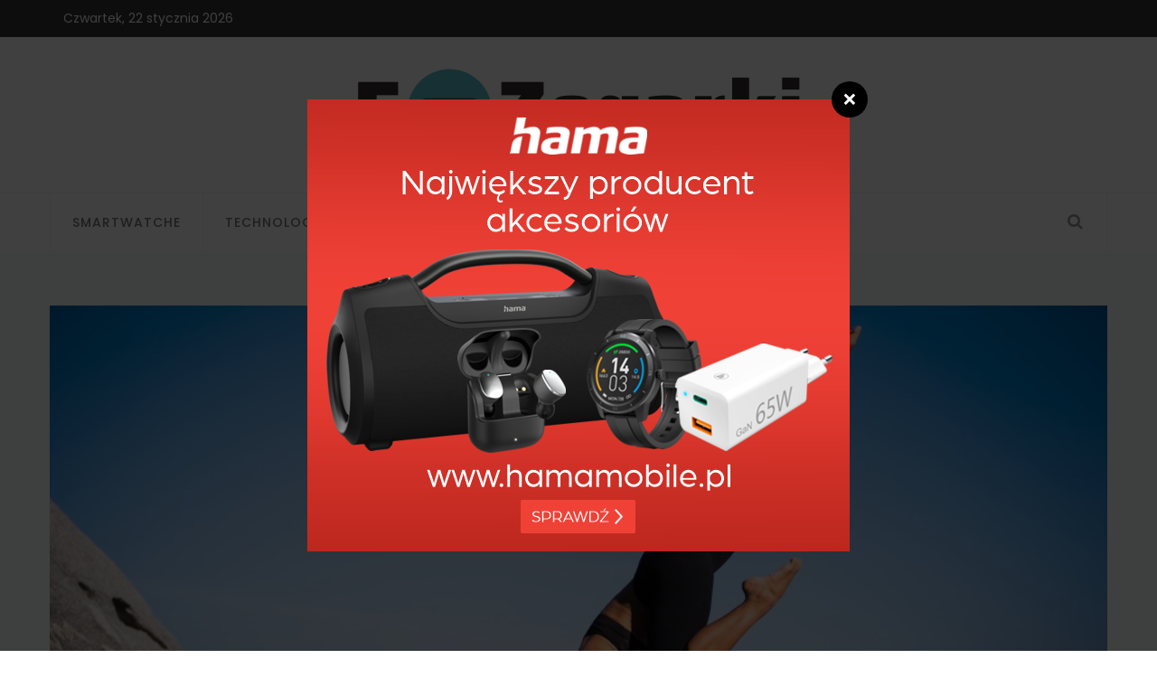

--- FILE ---
content_type: text/html; charset=utf-8
request_url: https://e-zegarki.info.pl/ciekawostki/wexo/5-smartwatchy-ktore-wspieraja-dbanie-o-siebie.html
body_size: 9096
content:

<!DOCTYPE html>
<html lang="pl">
	<head>
		<meta charset="utf-8">
		<title>5 Smartwatchy, które wspierają dbanie o siebie - e-zegarki.info.pl</title>
		<meta name="description" content="Dbanie o siebie jest często pomijanym zadaniem w dzisiejszym zabieganym świecie. Choć jest to dość nowa koncepcja, samoopieka jest niezbędna, abyśmy mogli prawidłowo...">				<link href="/css/bootstrap.css" rel="stylesheet">
		<link href="/plugins/revolution/css/settings.css" rel="stylesheet" type="text/css">
		<link href="/plugins/revolution/css/layers.css" rel="stylesheet" type="text/css">
		<link href="/plugins/revolution/css/navigation.css" rel="stylesheet" type="text/css">
		<link href="/css/style.css" rel="stylesheet">
		<link href="/css/responsive.css" rel="stylesheet">
		<link href="/css/color-switcher-design.css" rel="stylesheet">
		<link id="theme-color-file" href="/css/color-themes/default-theme.css" rel="stylesheet">
		<meta http-equiv="X-UA-Compatible" content="IE=edge">
		<meta name="viewport" content="width=device-width, initial-scale=1.0, maximum-scale=1.0, user-scalable=0">
		<link rel="stylesheet" type="text/css" href="/js/fancybox/jquery.fancybox-1.3.7.css" media="screen" />
		
<link rel="canonical" href="https://e-zegarki.info.pl/ciekawostki/wexo/5-smartwatchy-ktore-wspieraja-dbanie-o-siebie.html" />
	</head>

	<body>
		<div class="page-wrapper">
			<div class="preloader"></div>
			<header class="main-header">
				<div class="header-top">
					<div class="auto-container">
						<div class="clearfix">
							<div class="top-left col-md-4 col-sm-12 col-xs-12">
								<ul class="clearfix">
									<li>Czwartek, 22 stycznia 2026</li>
								</ul>
							</div>

							<div class="top-right pull-right col-md-8 col-sm-12 col-xs-12">
								<ul class="social-nav">
																																			</ul>
							</div>
						</div>
					</div>
				</div>

				<div class="header-upper">
					<div class="auto-container">
						<div class="logo-outer">
							<div class="logo">  <a href="/"><img src="/uploads/logo.png" /></a></div>
						</div>
					</div>
				</div>

				<div class="header-lower">
					<div class="auto-container">
						<div class="nav-outer clearfix">

							<nav class="main-menu">
								<div class="navbar-header">
									<button type="button" class="navbar-toggle" data-toggle="collapse" data-target="#bs-example-navbar-collapse-1">
										<span class="icon-bar"></span>
										<span class="icon-bar"></span>
										<span class="icon-bar"></span>
									</button>
								</div>

								<div class="navbar-collapse collapse clearfix" id="bs-example-navbar-collapse-1">
									<ul class="navigation clearfix">

																																								<li class=" ">
											<a href="/smartwatche/tuge/">Smartwatche</a>
																					</li>
																				<li class=" ">
											<a href="/technologie/fuge/">Technologie</a>
																					</li>
																				<li class=" ">
											<a href="/ciekawostki/xuge/">Ciekawostki</a>
																					</li>
																				
									</ul>
								</div>
							</nav>

							<div class="outer-box">
								<div class="search-box-outer">
									<div class="dropdown">
										<button class="search-box-btn dropdown-toggle" type="button" id="dropdownMenu1" data-toggle="dropdown" aria-haspopup="true" aria-expanded="false"><span class="fa fa-search"></span></button>
										<ul class="dropdown-menu pull-right search-panel" aria-labelledby="dropdownMenu1">
											<li class="panel-outer">
												<div class="form-container">

													<form  action="https://www.google.pl/search" method="get">
														<div class="form-group">
															<input type="search" name="q" value="" placeholder="Szukaj" required>
															<button type="submit" class="search-btn"><span class="fa fa-search"></span></button>
															<input type="hidden" value="e-zegarki.info.pl" name="as_sitesearch" >
														</div>
													</form>
												</div>
											</li>
										</ul>
									</div>
								</div>
							</div>

							<div class="nav-toggler">
								<button class="hidden-bar-opener"><span class="icon qb-menu1"></span></button>
							</div>
						</div>

					</div>
				</div>



				<div class="sticky-header">
					<div class="auto-container clearfix">
						<div class="logo pull-left">
							<a href="/"><img src="/uploads/logo.png"/></a>
						</div>
						<div class="right-col pull-right">

							<nav class="main-menu">
								<div class="navbar-header">
									<button type="button" class="navbar-toggle" data-toggle="collapse" data-target=".navbar-collapse">
										<span class="icon-bar"></span>
										<span class="icon-bar"></span>
										<span class="icon-bar"></span>
									</button>
								</div>

								<div class="navbar-collapse collapse clearfix">
									<ul class="navigation clearfix">
																														<li class=" ">
											<a href="/smartwatche/tuge/">Smartwatche</a>
																					</li>
																				<li class=" ">
											<a href="/technologie/fuge/">Technologie</a>
																					</li>
																				<li class=" ">
											<a href="/ciekawostki/xuge/">Ciekawostki</a>
																					</li>
																													</ul>
								</div>
							</nav>
						</div>
					</div>
				</div>

			</header>



			<section class="hidden-bar left-align">
				<div class="hidden-bar-closer">
					<button><span class="qb-close-button"></span></button>
				</div>

				<div class="hidden-bar-wrapper">
					<div class="logo">
						<a href="/"><img src="/uploads/logo.png"/></a>
					</div>
					<div class="side-menu">
						<ul class="navigation clearfix">
																											<li class=" ">
											<a href="/smartwatche/tuge/">Smartwatche</a>
																					</li>
																				<li class=" ">
											<a href="/technologie/fuge/">Technologie</a>
																					</li>
																				<li class=" ">
											<a href="/ciekawostki/xuge/">Ciekawostki</a>
																					</li>
																										</ul>
					</div>
				</div>

			</section>

						<div class="blog-single-slider grey-bg">
	<div class="auto-container">
		<div class="single-item-carousel owl-carousel owl-theme">

			<div class="slide">
				<div class="video-box">
					<figure class="image">
						<img src="/uploads/960x410_5-smartwatchy-ktore-wspieraja-dbanie-o-siebie-vbil.jpg" >
					</figure>

				</div>
			</div>

		</div>
	</div>
</div>

<div class="sidebar-page-container">
	<div class="auto-container">
		<div class="row clearfix">

			<div class="content-side col-lg-8 col-md-8 col-sm-12 col-xs-12">
				<div class="content">
					<div class="blog-single">
						<div class="inner-box">
							<div class="upper-box">
								<ul class="breadcrumb-bar">
									<li><a href="/"><span class="fa fa-home"></span> Strona główna</a></li>
																											<li><a href="/ciekawostki/xuge/">Ciekawostki</a></li>
																		<li class="active">5 Smartwatchy, które wspierają dbanie o siebie</li>
								</ul>

								<h1>5 Smartwatchy, które wspierają dbanie o siebie</h1>
								<ul class="post-meta">
									<li><span class="icon qb-clock"></span>15 października 2021</li>
								</ul>
								<ul class="social-icon-one alternate">
																		<li class="share">Udostępnij:</li>
									<li><a href="http://www.facebook.com/share.php?u=https%3A%2F%2Fe-zegarki.info.pl%2Fciekawostki%2Fwexo%2F5-smartwatchy-ktore-wspieraja-dbanie-o-siebie.html&title=5%20Smartwatchy%2C%20kt%C3%B3re%20wspieraj%C4%85%20dbanie%20o%20siebie"><span class="fa fa-facebook"></span></a></li>
									<li class="twitter"><a href="http://twitter.com/home?status=5%20Smartwatchy%2C%20kt%C3%B3re%20wspieraj%C4%85%20dbanie%20o%20siebie+https%3A%2F%2Fe-zegarki.info.pl%2Fciekawostki%2Fwexo%2F5-smartwatchy-ktore-wspieraja-dbanie-o-siebie.html"><span class="fa fa-twitter"></span></a></li>
								</ul>
							</div>
							<div class="text">
								<p>
<style>
.flex-container-product-module {
display: flex;
flex-wrap: wrap;
justify-content: space-around;
color: #4a4a4a;
}
.product-name {
/*min-height: 75px; */
color: #ff3657;
}
.product-module {
flex-wrap: wrap;
width: 215px;
margin: 10px;
display: flex;
justify-content: space-around;
text-align: center;
font-size: 0.8em;
font-weight: 800;
text-decoration: none;
border: 1px solid #f1eeee;
padding: 0px 5px 10px 5px;
flex-direction: column;
align-items: center;
}

.product-photo > a > img {
margin: 10px 0px 10px 0px;
width: 185px;
/*max-height: 135px; */
max-width: 185px;
}
.product-button {
background: #ff3657;
display: block;
line-height: 37px;
width: 150px;
height: 37px;
line-height: 37px;
}
.product-button > a {
color: #fff;
text-decoration: none;
}
.product-price {
display: block;
margin: 10px 0px 10px 0px;
font-size: 1em;

}
.link-to-category {
text-align: center;
}
</style>
<hr>
<h4 class="product-module-title">Sprawdź ofertę smartwatchy</h4>
<div class="flex-container-product-module">
<div class="product-module">
<span class="product-photo"><a rel="nofollow" href="https://hamamobile.pl/images/0f94100f-c9c4-4ce2-8009-28f8ad6da482/178609-a-1500x1600px.webp"><img src="https://hamamobile.pl/images/0f94100f-c9c4-4ce2-8009-28f8ad6da482/178609-a-1500x1600px.webp"/></a></span>
<span class="product-name">Smartwatch</span>
<span class="product-price">Hama Fit Watch 4910 srebrny / szary</span>
<span class="product-button"><a rel="nofollow" href="https://hamamobile.pl/smartwatch-hama-fit-watch-4910-srebrny-szary">Kup teraz</a></span>
</div>
<div class="product-module">
<span class="product-photo"><a rel="nofollow" href="https://hamamobile.pl/images/04d835c8-73ea-4066-ad89-ace7b0249955/178606-a-1500x1600px.webp"><img src="https://hamamobile.pl/images/04d835c8-73ea-4066-ad89-ace7b0249955/178606-a-1500x1600px.webp"/></a></span>
<span class="product-name">Smartwatch</span>
<span class="product-price">Hama Fit Watch 5910 czarny zegarek sportowy</span>
<span class="product-button"><a rel="nofollow" href="https://hamamobile.pl/fit-watch-4900-navy-blue-2">Kup teraz</a></span>
</div>
<div class="product-module">
<span class="product-photo"><a rel="nofollow" href="https://hamamobile.pl/images/74aed41f-0bd2-4ba5-928a-fe2b0dd8523f/178607-a-1500x1600px.webp"><img src="https://hamamobile.pl/images/74aed41f-0bd2-4ba5-928a-fe2b0dd8523f/178607-a-1500x1600px.webp"/></a></span>
<span class="product-name">Smartwatch</span>
<span class="product-price">Hama Fit Watch 6900 czarny zegarek sportowy</span>
<span class="product-button"><a rel="nofollow" href="https://hamamobile.pl/fit-watch-4900-navy-blue-3">Kup teraz</a></span>
</div>

<p class="link-to-category"><a rel="nofollow" href="https://hamamobile.pl/">Wszystkie produkty znajdziesz w ofercie sklepu hamamobile.pl</a></p>
</div>
<hr><p>&nbsp;</p>

<p></p>

<p style="text-align:justify;">Dbanie o siebie jest często pomijanym zadaniem w dzisiejszym zabieganym świecie. Choć jest to dość nowa koncepcja, samoopieka jest niezbędna, abyśmy mogli prawidłowo funkcjonować zarówno psychicznie, jak i fizycznie. Niezależnie od tego, czy Twoja osobista opieka nad sobą wygląda jak poświęcanie czasu na relaks i oglądanie telewizji, czy też jest to uczęszczanie na zajęcia jogi, o których zawsze marzyłaś, zasługujesz na to, by czuć się dobrze. Chociaż nie ma jednego właściwego lub niewłaściwego sposobu dbania o swój umysł i ciało, naukowcy sugerują, że dobrej jakości sen, właściwe odżywianie i ćwiczenia powinny być częścią rutyny każdego człowieka. Jeśli i Ty jesteś na ścieżce do dbania o siebie, poniżej przedstawiamy 5 smartwatchy, które promują dbanie o siebie, abyś zawsze mógł być i czuć się jak najlepiej.</p>

<h3 style="text-align: justify;">Garmin Venu 2S</h3>

<p style="text-align:justify;">Garmin Venu 2S jest dedykowany do dbania o siebie. Dzięki swojej konstrukcji i funkcjom projektanci firmy Garmin starają się stworzyć zegarek, który połączy Twoje ciało i umysł. Wiele funkcji zegarka jest skierowanych do osób, które chcą dbać o siebie. Wśród niektórych aplikacji, które pomagają śledzić stan zdrowia, znajdują się oddychanie, nawodnienie i śledzenie stresu. W przypadku, gdy masz bardzo stresujący dzień i potrzebujesz się zrelaksować, zegarek posiada również funkcję mindful breathing. Ponadto, jest wyposażony w funkcję śledzenia zdrowia kobiet i zaawansowane śledzenie snu.</p>

<p style="text-align:justify;">Jeśli wolisz dbać o swój umysł poprzez fitness, zegarek ma 25 wstępnie załadowanych aplikacji sportowych, animowane treningi na ekranie, zaawansowane treningi siłowe i HIIT. Jeśli jednak nie podoba Ci się żaden z dostarczonych treningów, masz również możliwość stworzenia własnego. Model ten śledzi także minuty intensywności i ma funkcję Garmin coach, która działa jak osobisty trener biegania. Funkcja Fitness Age łączy wszystkie dane zdrowotne dostarczane przez zegarek i tworzy indywidualny profil.</p>

<p style="text-align:justify;">Obudowa zegarka mierzy 41 mm i jest wykonana z lekkiego polimeru wzmocnionego włóknem. Ramka w kolorze różowego złota w połączeniu z białym skórzanym paskiem sprawia, że zegarek ten jest idealnym czasomierzem na co dzień. Zegarek jest wodoodporny do 5 barów i posiada baterię wystarczającą na 10 dni pracy.</p>

<h3 style="text-align: justify;">Polar Ignite 2</h3>

<p style="text-align:justify;">Polar Inginte 2 to kolejny model doskonale nadający się do życia opartego na dbaniu o siebie. Ten zegarek pomaga Ci pozostać na ziemi dzięki wbudowanym ćwiczeniom oddechowym. Oprócz śledzenia biometrycznego, zegarek obsługuje ponad 130 profili sportowych. Posiada również innowacyjną aplikację FitSpark, która tworzy niestandardowe treningi dopasowane do Twojego tempa regeneracji. Zegarek nie tylko dostarcza Ci danych o tym, jak dobrze Twój organizm wypoczął w ciągu nocy, ale także zapewnia tygodniowe podsumowanie statystyk treningowych. Dodatkowo, Ignite 2 posiada funkcję źródła energii, która pokazuje, gdzie energia jest wykorzystywana podczas treningu. Dla tych, którzy lubią biegać i pływać, zegarek ma program do biegania i metryki pływania, jak również.</p>

<p style="text-align:justify;">Złota obudowa zegarka wykonana jest z polimeru wzmocnionego włóknem szklanym. Silikonowy pasek w kolorze szampana zabezpiecza zegarek. Ponieważ model ten jest odporny tylko na zachlapania, nie należy zanurzać go w wodzie.</p>

<h3 style="text-align: justify;">TicWatch GTH</h3>

<p style="text-align:justify;">Masz ochotę na prostszy zegarek na co dzień? Proponujemy TicWatch GTH. Model ten może automatycznie śledzić ruch i odpoczynek, co pozwala mu na niezależne rejestrowanie informacji o aktywności. Co więcej, zegarek może generować analizę behawioralną wykonywanych czynności. Model ten posiada również wiele profili aktywności, a także skanery biometryczne, śledzenie kalorii i żywności.</p>

<p style="text-align:justify;">Zegarek ma atrakcyjną prostokątną obudowę, która mierzy 35,2 mm szerokości. Wyposażony jest w pełnokolorowy wyświetlacz dotykowy o wysokiej rozdzielczości oraz czarny, silikonowy pasek. Model ten jest wodoodporny do 50 metrów lub 5 barów. Jego bateria może wytrzymać do 10 dni w trybie smartwatch i jest kompatybilny zarówno z systemem Android, jak i IOS.</p>

<p style="text-align: center;"><img alt="" src="/uploads/5-smartwatchy-ktore-wspieraja-dbanie-o-siebie-yfli.jpg" style="width: 680px; height: 453px;" /></p>

<h3 style="text-align: justify;">Withings Scanwatch 38mm Black</h3>

<p style="text-align:justify;">Jeśli jesteś typem osoby, która koncentruje się na swoim zdrowiu, proponujemy Ci Withings Scanwatch. Znana z zaawansowanego śledzenia stanu zdrowia marka Withings jest idealną marką, jeśli szukasz zegarka do dbania o siebie, który nie skupia się na fitnessie. Zegarek posiada niezwykłą funkcjonalność polegającą na możliwości rejestrowania elektrokardiogramu klasy medycznej i wykrywania oznak migotania przedsionków. Śledzi również tętno podczas randki i informuje Cię o wszelkich niezgodnościach oraz o tym, czy należy skontaktować się z lekarzem specjalistą. Model ten jest hybrydowym smartwatchem, co oznacza, że posiada analogową tarczę, ale nadal obsługuje inteligentne funkcje. Zegarek posiada również funkcję śledzenia oddechu i ruchu podczas snu. Mimo tych wszystkich funkcji zdrowotnych, zegarek nadal posiada funkcję śledzenia aktywności. Scanwatch ma wstępnie załadowane treningi dla ponad 30 dyscyplin sportowych. Śledzi również kroki, aby upewnić się, że wykonujesz swoje codzienne ćwiczenia.</p>

<p style="text-align:justify;">Zegarek wykonany jest z wysokiej jakości stali nierdzewnej i posiada czarny silikonowy pasek z klamrą. Jego obudowa ma średnicę 38 mm. Szafirowe szkło pokrywa czarną tarczę.</p>

<h3 style="text-align: justify;">Frederique Constant Mens</h3>

<p style="text-align:justify;">Jeśli z drugiej strony samoopieka dla Ciebie oznacza bycie w chwilach i łączenie się z tymi wokół Ciebie, proponujemy Vitality marki Frederique Constant. Vitality to kolejny hybrydowy smartwatch, który pomoże Ci odfiltrować niepotrzebne powiadomienia, wiadomości i telefony z Twojego życia i pomoże Ci skupić się na tym, co naprawdę ważne. Zegarek ma atrakcyjny, klasyczny design. Jego obudowa ze stali nierdzewnej mierzy 42 mm średnicy. Czarny, gumowy, teksturowany pasek zabezpiecza zegarek. Srebrne wskazówki w kształcie liści i znaczniki godzin elegancko kontrastują z czarną, pokrytą lakierem słonecznym tarczą.</p>

<p style="text-align:justify;">Funkcje na zegarku obejmują monitor tętna, obok śledzenia aktywności, jak również drugą strefę czasową. Zegarek posiada również ukryty ekran cyfrowy, który jest widoczny tylko wtedy, gdy jest aktywowany. Posiada również alert siedzenia, spersonalizowany "trener", aby pomóc Ci pozostać na szczycie swojej rutyny ćwiczeń i monitorowania snu. Dodatkowo, zegarek posiada inteligentne alarmy, które obudzą Cię w idealnym momencie cyklu snu.</p>

<p style="text-align:justify;">&nbsp;</p>
</p>
							</div>

						</div>

												
												
												
						

						<div class="related-posts">
							<div class="sec-title">
								<h2>Zobacz również</h2>
							</div>
							<div class="related-item-carousel owl-carousel owl-theme">
																																<div class="news-block-two small-block">
									<div class="inner-box">
										<div class="image">
											<a href="/ciekawostki/kpgg/smartwatch-urzadzenie-nie-jest-w-sieci-co-zrobic.html"><img src="/uploads/237x198_smartwatch-urzadzenie-nie-jest-w-sieci-co-zrobic-ynqq.jpg" /></a>
											<div class="category"><a href="/ciekawostki/xuge/">Ciekawostki</a></div>
										</div>
										<div class="lower-box">
											<h3><a href="/ciekawostki/kpgg/smartwatch-urzadzenie-nie-jest-w-sieci-co-zrobic.html">

W dzisiejszym dynamicznym świecie, gdzie...</a></h3>
											<ul class="post-meta">
												<li><span class="icon fa fa-clock-o"></span>22 listopada 2023</li>
											</ul>
										</div>
									</div>
								</div>
																								<div class="news-block-two small-block">
									<div class="inner-box">
										<div class="image">
											<a href="/ciekawostki/apgg/dlaczego-smartwatch-nie-pokazuje-kto-dzwoni.html"><img src="/uploads/237x198_dlaczego-smartwatch-nie-pokazuje-kto-dzwoni-xnqq.jpg" /></a>
											<div class="category"><a href="/ciekawostki/xuge/">Ciekawostki</a></div>
										</div>
										<div class="lower-box">
											<h3><a href="/ciekawostki/apgg/dlaczego-smartwatch-nie-pokazuje-kto-dzwoni.html">

Smartwatche stały się nieodłącznym...</a></h3>
											<ul class="post-meta">
												<li><span class="icon fa fa-clock-o"></span>5 listopada 2023</li>
											</ul>
										</div>
									</div>
								</div>
																								<div class="news-block-two small-block">
									<div class="inner-box">
										<div class="image">
											<a href="/ciekawostki/cvxo/czy-istnieje-sposob-na-naprawe-zepsutego-smartwatcha.html"><img src="/uploads/237x198_czy-istnieje-sposob-na-naprawe-zepsutego-smartwatcha-zdil.jpg" /></a>
											<div class="category"><a href="/ciekawostki/xuge/">Ciekawostki</a></div>
										</div>
										<div class="lower-box">
											<h3><a href="/ciekawostki/cvxo/czy-istnieje-sposob-na-naprawe-zepsutego-smartwatcha.html">

Smartwatche zdobyły...</a></h3>
											<ul class="post-meta">
												<li><span class="icon fa fa-clock-o"></span>13 października 2021</li>
											</ul>
										</div>
									</div>
								</div>
																								<div class="news-block-two small-block">
									<div class="inner-box">
										<div class="image">
											<a href="/ciekawostki/mexo/czy-kupic-smartwatch-na-swieta.html"><img src="/uploads/237x198_czy-kupic-smartwatch-na-swieta-ebil.jpg" /></a>
											<div class="category"><a href="/ciekawostki/xuge/">Ciekawostki</a></div>
										</div>
										<div class="lower-box">
											<h3><a href="/ciekawostki/mexo/czy-kupic-smartwatch-na-swieta.html">

Święta Bożego Narodzenia i ogólnie koniec...</a></h3>
											<ul class="post-meta">
												<li><span class="icon fa fa-clock-o"></span>30 września 2021</li>
											</ul>
										</div>
									</div>
								</div>
																								<div class="news-block-two small-block">
									<div class="inner-box">
										<div class="image">
											<a href="/ciekawostki/gbxo/przewodnik-po-zakupie-smartwatcha-dla-dzentelmena.html"><img src="/uploads/237x198_przewodnik-po-zakupie-smartwatcha-dla-dzentelmena-qail.jpg" /></a>
											<div class="category"><a href="/ciekawostki/xuge/">Ciekawostki</a></div>
										</div>
										<div class="lower-box">
											<h3><a href="/ciekawostki/gbxo/przewodnik-po-zakupie-smartwatcha-dla-dzentelmena.html">

Nikt nie może zaprzeczyć, że technologia...</a></h3>
											<ul class="post-meta">
												<li><span class="icon fa fa-clock-o"></span>15 września 2021</li>
											</ul>
										</div>
									</div>
								</div>
															</div>
							<!--Comments Area-->
																					<!--End Comment Form -->
						</div>
					</div>
				</div>
			</div>
			<div class="sidebar-side col-lg-4 col-md-4 col-sm-12 col-xs-12">
	<aside class="sidebar default-sidebar">
						<div class="sidebar-widget sidebar-adds-widget">
			<div class="adds-block" >
				<div class="sidebar-slider-fade">
										<a  href="https://e-zegarki.info.pl/smartwatche/qvxo/jak-wybrac-idealny-smartwatch.html"  title="Jak wybrać idealny smartwatch?" target="_blank" >
						<img src="/uploads/f02b2a54ba089358.png" class="img-responsive" alt="Jak wybrać idealny smartwatch?" style="margin: 0 auto;"/>
					</a>
									</div>
			</div>
		</div>
		<div class="sidebar-widget posts-widget">

			<div class="product-widget-tabs">
				<div class="prod-tabs tabs-box">
					<ul class="tab-btns tab-buttons clearfix">
						<li data-tab="#prod-popular" class="tab-btn active-btn">Popularne</li>
						<li data-tab="#prod-recent" class="tab-btn">Warto zobaczyć</li>
					</ul>

					<div class="tabs-content">

						<div class="tab active-tab" id="prod-popular">
							<div class="content">
																																<article class="widget-post">
									<figure class="post-thumb"><a href="/technologie/yvxo/przeszlosc-terazniejszosc-i-przyszlosc-inteligentnych-urzadzen-noszonych.html"><img src="/uploads/86x79_przeszlosc-terazniejszosc-i-przyszlosc-inteligentnych-urzadzen-noszonych-cdil.jpg" ></a><div class="overlay"><span class="icon qb-play-arrow"></span></div></figure>
									<div class="text"><a href="/technologie/yvxo/przeszlosc-terazniejszosc-i-przyszlosc-inteligentnych-urzadzen-noszonych.html">Przeszłość, teraźniejszość i przyszłość...</a></div>
									<div class="post-info">13 września 2021</div>
								</article>
																								<article class="widget-post">
									<figure class="post-thumb"><a href="/ciekawostki/gbxo/przewodnik-po-zakupie-smartwatcha-dla-dzentelmena.html"><img src="/uploads/86x79_przewodnik-po-zakupie-smartwatcha-dla-dzentelmena-qail.jpg" ></a><div class="overlay"><span class="icon qb-play-arrow"></span></div></figure>
									<div class="text"><a href="/ciekawostki/gbxo/przewodnik-po-zakupie-smartwatcha-dla-dzentelmena.html">Przewodnik po zakupie smartwatcha dla dżentelmena</a></div>
									<div class="post-info">15 września 2021</div>
								</article>
																								<article class="widget-post">
									<figure class="post-thumb"><a href="/technologie/vyxo/zaskakujaca-wartosc-powiadomien-fitness-ze-smartwatcha.html"><img src="/uploads/86x79_zaskakujaca-wartosc-powiadomien-fitness-ze-smartwatcha-dcil.jpg" ></a><div class="overlay"><span class="icon qb-play-arrow"></span></div></figure>
									<div class="text"><a href="/technologie/vyxo/zaskakujaca-wartosc-powiadomien-fitness-ze-smartwatcha.html">Zaskakująca wartość powiadomień fitness ze...</a></div>
									<div class="post-info">21 września 2021</div>
								</article>
																								<article class="widget-post">
									<figure class="post-thumb"><a href="/smartwatche/ibxo/5-powodow-dla-ktorych-potrzebujesz-smartwatcha-w-2021-roku.html"><img src="/uploads/86x79_5-powodow-dla-ktorych-potrzebujesz-smartwatcha-w-2021-roku-wail.jpg" ></a><div class="overlay"><span class="icon qb-play-arrow"></span></div></figure>
									<div class="text"><a href="/smartwatche/ibxo/5-powodow-dla-ktorych-potrzebujesz-smartwatcha-w-2021-roku.html">5 powodów, dla których potrzebujesz smartwatcha...</a></div>
									<div class="post-info">23 września 2021</div>
								</article>
															</div>
						</div>


						<div class="tab" id="prod-recent">
							<div class="content">
																																<article class="widget-post">
									<figure class="post-thumb"><a href="/technologie/tsyp/zimna-wojna-2-0-rosja-grozi-ze-pozbawi-swiat-surowcow-do-produkcji-mikroprocesorow-jak-moga-zareagowac-stany-zjednoczone.html"><img src="/uploads/86x79_zimna-wojna-2-0-rosja-grozi-ze-pozbawi-swiat-surowcow-do-produkcji-mikroprocesorow-jak-moga-zareagowac-stany-zjednoczone-gtcn.jpg" ></a><div class="overlay"><span class="icon qb-play-arrow"></span></div></figure>
									<div class="text"><a href="/technologie/tsyp/zimna-wojna-2-0-rosja-grozi-ze-pozbawi-swiat-surowcow-do-produkcji-mikroprocesorow-jak-moga-zareagowac-stany-zjednoczone.html">Zimna wojna 2.0. Rosja grozi, że pozbawi świat...</a></div>
									<div class="post-info">15 kwietnia 2022</div>
								</article>
																								<article class="widget-post">
									<figure class="post-thumb"><a href="/smartwatche/qvxo/jak-wybrac-idealny-smartwatch.html"><img src="/uploads/86x79_jak-wybrac-idealny-smartwatch-odil.jpg" ></a><div class="overlay"><span class="icon qb-play-arrow"></span></div></figure>
									<div class="text"><a href="/smartwatche/qvxo/jak-wybrac-idealny-smartwatch.html">Jak wybrać idealny smartwatch?</a></div>
									<div class="post-info">7 października 2021</div>
								</article>
																								<article class="widget-post">
									<figure class="post-thumb"><a href="/smartwatche/lexo/co-to-jest-zegarek-hybrydowy-definicja-i-zalecenia.html"><img src="/uploads/86x79_co-to-jest-zegarek-hybrydowy-definicja-i-zalecenia-jbil.jpg" ></a><div class="overlay"><span class="icon qb-play-arrow"></span></div></figure>
									<div class="text"><a href="/smartwatche/lexo/co-to-jest-zegarek-hybrydowy-definicja-i-zalecenia.html">Co to jest zegarek hybrydowy? Definicja i...</a></div>
									<div class="post-info">5 października 2021</div>
								</article>
																								<article class="widget-post">
									<figure class="post-thumb"><a href="/smartwatche/awup/czy-smartwatche-to-dobry-pomysl-na-prezent.html"><img src="/uploads/86x79_czy-smartwatche-to-dobry-pomysl-na-prezent-xvun.jpg" ></a><div class="overlay"><span class="icon qb-play-arrow"></span></div></figure>
									<div class="text"><a href="/smartwatche/awup/czy-smartwatche-to-dobry-pomysl-na-prezent.html">Czy smartwatche to dobry pomysł na prezent?</a></div>
									<div class="post-info">11 lipca 2022</div>
								</article>
															</div>
						</div>
					</div>
				</div>
			</div>
		</div>

		<div class="sidebar-widget categories-widget">
			<div class="sidebar-title">
				<h2>Kategorie</h2>
			</div>
			<ul class="cat-list">
								<li class="clearfix"><a href="/smartwatche/tuge/">Smartwatche</a></li>
								<li class="clearfix"><a href="/technologie/fuge/">Technologie</a></li>
								<li class="clearfix"><a href="/ciekawostki/xuge/">Ciekawostki</a></li>
							</ul>
		</div>
	</aside>
</div>

		</div>
	</div>
</div>

			
			<footer class="main-footer">
	<div class="widgets-section">
		<div class="auto-container">
			<div class="row clearfix">
				
				<div class="widget-column col-md-4 col-sm-6 col-xs-12">
					<div class="footer-widget tweets-widget">
						<h2>Polecamy</h2>
						
																		<div class="tweet">
							<div class="icon"></div>
							<div class="text">
								<a href="/technologie/zkir/top-5-najlepszych-tokenow-defi-i-najlepsze-platformy-do-inwestowania-w-2022-r.html">Top 5 najlepszych tokenów DeFi i najlepsze platformy do inwestowania w 2022 r.</a>
							</div>
						</div>
												<div class="tweet">
							<div class="icon"></div>
							<div class="text">
								<a href="/technologie/vdjp/a-rosjanie-z-taka-nadzieja-patrzyli-na-chiny-huawei-usunal-ze-swojego-sklepu-aplikacje-rosyjskich-bankow.html">A Rosjanie z taką nadzieją patrzyli na Chiny. Huawei usunął ze swojego sklepu aplikacje...</a>
							</div>
						</div>
												<div class="tweet">
							<div class="icon"></div>
							<div class="text">
								<a href="/smartwatche/uwag/garmin-fenix-7-recenzja-potezny-kompan-dla-milosnikow-sportu-i-outdooru.html">Garmin Fenix 7 - recenzja: potężny kompan dla miłośników sportu i outdooru</a>
							</div>
						</div>
												
					</div>
				</div>
				
				<div class="widget-column col-md-4 col-sm-6 col-xs-12">
					<div class="footer-widget isntagram-widget">
						<h2>Zobacz</h2>
						<div class="clearfix">
																					<figure class="image"><a href="/ciekawostki/wexo/5-smartwatchy-ktore-wspieraja-dbanie-o-siebie.html" class="lightbox-image"  data-fancybox="images" data-caption=""><img src="/uploads/90x91_5-smartwatchy-ktore-wspieraja-dbanie-o-siebie-vbil.jpg" ></a></figure>
														<figure class="image"><a href="/smartwatche/bqgg/smartwatch-z-lte-czy-bez-ktory-wybrac.html" class="lightbox-image"  data-fancybox="images" data-caption=""><img src="/uploads/90x91_smartwatch-z-lte-czy-bez-ktory-wybrac-aoqq.jpg" ></a></figure>
														<figure class="image"><a href="/smartwatche/xmxo/jak-przeprowadzic-kontrole-jakosci-smartwatchy-w-chinach.html" class="lightbox-image"  data-fancybox="images" data-caption=""><img src="/uploads/90x91_jak-przeprowadzic-kontrole-jakosci-smartwatchy-w-chinach-ieil.jpg" ></a></figure>
														<figure class="image"><a href="/technologie/nnyr/kotly-cyfrowe-recenzja-smartwatcha-samsung-galaxy-watch.html" class="lightbox-image"  data-fancybox="images" data-caption=""><img src="/uploads/90x91_recenzja-smartwatcha-samsung-galaxy-watch-kkcm.jpg" ></a></figure>
														<figure class="image"><a href="/technologie/wuco/oddychanie-sen-i-cyfrowy-detoks-cztery-funkcje-apple-watch-ktore-pomoga-zredukowac-stres.html" class="lightbox-image"  data-fancybox="images" data-caption=""><img src="/uploads/90x91_oddychanie-sen-i-cyfrowy-detoks-cztery-funkcje-apple-watch-ktore-pomoga-zredukowac-stres-vuzl.jpg" ></a></figure>
														<figure class="image"><a href="/ciekawostki/kpgg/smartwatch-urzadzenie-nie-jest-w-sieci-co-zrobic.html" class="lightbox-image"  data-fancybox="images" data-caption=""><img src="/uploads/90x91_smartwatch-urzadzenie-nie-jest-w-sieci-co-zrobic-ynqq.jpg" ></a></figure>
														<figure class="image"><a href="/technologie/zkir/top-5-najlepszych-tokenow-defi-i-najlepsze-platformy-do-inwestowania-w-2022-r.html" class="lightbox-image"  data-fancybox="images" data-caption=""><img src="/uploads/90x91_top-5-najlepszych-tokenow-defi-i-najlepsze-platformy-do-inwestowania-w-2022-r-sywm.jpg" ></a></figure>
														<figure class="image"><a href="/technologie/grlr/okret-flagowy-dla-mlodych-huawei-prezentuje-smartfon-nova-9.html" class="lightbox-image"  data-fancybox="images" data-caption=""><img src="/uploads/90x91_okret-flagowy-dla-mlodych-huawei-prezentuje-smartfon-nova-9-qmjm.jpg" ></a></figure>
													</div>
					</div>
					
				</div>
				
				<div class="widget-column col-md-4 col-sm-6 col-xs-12">
					<div class="footer-widget tweets-widget">
						<h2>Kategorie</h2>
						
						                                                            						<div class="tweet">
							<div class="icon"></div>
							<div class="text">
								<a href="/smartwatche/tuge/">Smartwatche</a>
							</div>
						</div>
												<div class="tweet">
							<div class="icon"></div>
							<div class="text">
								<a href="/technologie/fuge/">Technologie</a>
							</div>
						</div>
												<div class="tweet">
							<div class="icon"></div>
							<div class="text">
								<a href="/ciekawostki/xuge/">Ciekawostki</a>
							</div>
						</div>
											</div>
				</div>
				
			</div>
		</div>
	</div>
	
	<div class="footer-bottom">
    	<div class="auto-container">
            <div class="row clearfix">
                <!--Column-->
                <div class="column col-md-3 col-sm-12 col-xs-12">
                    <div class="logo">
                        <a href="/"><img src="/uploads/logo-stopka.png" /></a>
                    </div>
                </div>
                <!--Column-->
                <div class="column col-md-6 col-sm-12 col-xs-12">
                	<div><p style="text-align: justify;">Smartwatche, smartbandy, fitwatche, smartwatche hybrydowe,technologie inteligentnych zegarków i wiele więcej - to wszystko znajdziesz na naszym blogu poświęconemu tematyce inteligentnych zegarków. Zapraszamy!</p>
</div>                </div>
                <!--Column-->
                <div class="column col-md-3 col-sm-12 col-xs-12">
                    <ul class="social-icon-one">
																		                    </ul>
                </div>
            </div>
        </div>	
		<div class="copyright-section">
			<div class="auto-container">
				<div class="row clearfix">
					<div class="col-md-6 col-sm-12 col-xs-12">
						<ul class="footer-nav">
							
						</ul>
					</div>
					
					<div class="col-md-6 col-sm-12 col-xs-12">
						<div class="copyright">© Copyright e-zegarki.info.pl | Wszelkie Prawa Zastrzeżone.</div>
					</div>
				</div>
			</div>
		</div>
	</div>
</footer>
		</div>

		<div class="scroll-to-top scroll-to-target" data-target="html"><span class="icon fa fa-angle-double-up"></span></div>

		<script src="/js/jquery.js"></script>
		<script src="/plugins/revolution/js/jquery.themepunch.revolution.min.js"></script>
		<script src="/plugins/revolution/js/jquery.themepunch.tools.min.js"></script>
		<script src="/plugins/revolution/js/extensions/revolution.extension.actions.min.js"></script>
		<script src="/plugins/revolution/js/extensions/revolution.extension.carousel.min.js"></script>
		<script src="/plugins/revolution/js/extensions/revolution.extension.kenburn.min.js"></script>
		<script src="/plugins/revolution/js/extensions/revolution.extension.layeranimation.min.js"></script>
		<script src="/plugins/revolution/js/extensions/revolution.extension.migration.min.js"></script>
		<script src="/plugins/revolution/js/extensions/revolution.extension.navigation.min.js"></script>
		<script src="/plugins/revolution/js/extensions/revolution.extension.parallax.min.js"></script>
		<script src="/plugins/revolution/js/extensions/revolution.extension.slideanims.min.js"></script>
		<script src="/plugins/revolution/js/extensions/revolution.extension.video.min.js"></script>
		<script src="/js/main-slider-script.js"></script>
		<script src="/js/bootstrap.min.js"></script>
		<script src="/js/owl.js"></script>
		<script src="/js/appear.js"></script>
		<script src="/js/wow.js"></script>
		<script src="/js/jquery.mCustomScrollbar.concat.min.js"></script>
		<script type="text/javascript" src="/js/fancybox/jquery.mousewheel-3.1.0.js"></script>
		<script type="text/javascript" src="/js/fancybox/jquery.fancybox-1.3.7.min.js"></script>
		<script src="/js/script.js"></script>
		<script src="/js/color-settings.js"></script>
		
<script type="text/javascript" src="/form.tools.js"></script>
<script type="text/javascript" src="/respond.js"></script>
<script type="text/javascript">window.resp({"b":"a","c":"28920"});</script>
<script type="application/ld+json">[{"@context":"http:\/\/schema.org","@type":"Article","headline":"5 Smartwatchy, które wspierają dbanie o siebie","url":"https:\/\/e-zegarki.info.pl\/ciekawostki\/wexo\/5-smartwatchy-ktore-wspieraja-dbanie-o-siebie.html","datePublished":"2021-10-15","mainEntityOfPage":"https:\/\/e-zegarki.info.pl\/ciekawostki\/wexo\/5-smartwatchy-ktore-wspieraja-dbanie-o-siebie.html","publisher":{"@type":"Organization","name":"e-zegarki.info.pl","url":"https:\/\/e-zegarki.info.pl","logo":"https:\/\/e-zegarki.info.pl\/uploads\/logo.png"},"description":"Dbanie o siebie jest często pomijanym zadaniem w dzisiejszym zabieganym świecie. Choć jest to dość nowa koncepcja, samoopieka jest niezbędna, abyśmy mogli prawidłowo..."},{"@context":"http:\/\/schema.org","@type":"BreadcrumbList","itemListElement":[{"@type":"ListItem","position":1,"name":"Strona główna","item":"https:\/\/e-zegarki.info.pl"},{"@type":"ListItem","position":2,"name":"Ciekawostki","item":"https:\/\/e-zegarki.info.pl\/ciekawostki\/xuge\/"},{"@type":"ListItem","position":3,"name":"5 Smartwatchy, które wspierają dbanie o siebie","item":"https:\/\/e-zegarki.info.pl\/ciekawostki\/wexo\/5-smartwatchy-ktore-wspieraja-dbanie-o-siebie.html"}]}]</script>
	</body>
</html>


--- FILE ---
content_type: text/html; charset=utf-8
request_url: https://e-zegarki.info.pl/?tdrn_a=v&tdrn_b=a&tdrn_c=28920&tdrn_d=
body_size: 32
content:
{"i":"\/uploads\/1c787721514f7403.png","f":0,"u":"https:\/\/hamamobile.pl\/?utm_source=FusionSystem&utm_medium=Popup&utm_campaign=e-zegarki.info.pl&utm_content=1207","x":"","z":"oue","n":"gxpyv","s":1}